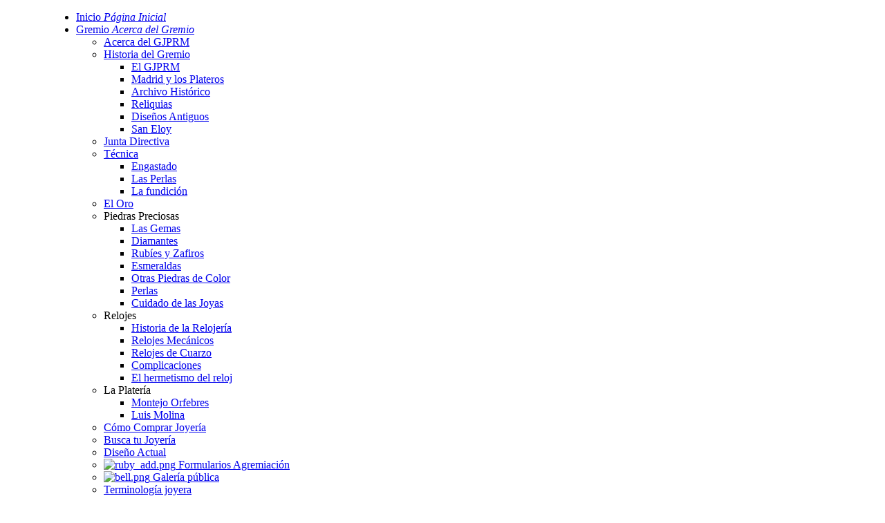

--- FILE ---
content_type: text/html; charset=utf-8
request_url: http://antiguo.gremiomadrid.org/index.php?option=com_content&view=article&id=1503&Itemid=255
body_size: 9561
content:

<!DOCTYPE html PUBLIC "-//W3C//DTD XHTML 1.0 Transitional//EN" "http://www.w3.org/TR/xhtml1/DTD/xhtml1-transitional.dtd">
<html xmlns="http://www.w3.org/1999/xhtml" xml:lang="es-es" lang="es-es" >
	<head>
		  <meta http-equiv="content-type" content="text/html; charset=utf-8" />
  <meta name="robots" content="index, follow" />
  <meta name="keywords" content="1" />
  <meta name="title" content="Especialista en Comercio de Joyería" />
  <meta name="author" content="Administrator" />
  <meta name="description" content="Gremio de Joyeros, Plateros y Relojeros de Madrid" />
  <meta name="generator" content="Joomla! 1.5 - Open Source Content Management" />
  <title>Especialista en Comercio de Joyería</title>
  <link rel="stylesheet" href="/media/system/css/modal.css" type="text/css" />
  <link rel="stylesheet" href="http://antiguo.gremiomadrid.org/templates/rt_moxy_1_j15/css/k2.css" type="text/css" />
  <link rel="stylesheet" href="/plugins/system/rokbox/themes/light/rokbox-style.css" type="text/css" />
  <link rel="stylesheet" href="/templates/rt_moxy_1_j15/css/template.css" type="text/css" />
  <link rel="stylesheet" href="/templates/rt_moxy_1_j15/css/header-style4.css" type="text/css" />
  <link rel="stylesheet" href="/templates/rt_moxy_1_j15/css/body-dark.css" type="text/css" />
  <link rel="stylesheet" href="/templates/rt_moxy_1_j15/css/typography.css" type="text/css" />
  <link rel="stylesheet" href="/templates/system/css/system.css" type="text/css" />
  <link rel="stylesheet" href="/templates/system/css/general.css" type="text/css" />
  <link rel="stylesheet" href="/templates/rt_moxy_1_j15/css/menu-fusion.css" type="text/css" />
  <link rel="stylesheet" href="/modules/mod_fl_latest/assets/css/mod_fl_latest.css" type="text/css" />
  <style type="text/css">
    <!--

	div.wrapper { margin: 0 auto; width: 1140px;padding:0;}
	body { min-width:1140px;}
	#inset-block-left { width:0px;padding:0;}
	#inset-block-right { width:0px;padding:0;}
	#maincontent-block { margin-right:0px;margin-left:0px;}
	
	.s-c-s .colmid { left:280px;}
	.s-c-s .colright { margin-left:-440px;}
	.s-c-s .col1pad { margin-left:440px;}
	.s-c-s .col2 { left:160px;width:280px;}
	.s-c-s .col3 { width:160px;}
	
	.s-c-x .colright { left:280px;}
	.s-c-x .col1wrap { right:280px;}
	.s-c-x .col1 { margin-left:280px;}
	.s-c-x .col2 { right:280px;width:280px;}
	
	.x-c-s .colright { margin-left:-160px;}
	.x-c-s .col1 { margin-left:160px;}
	.x-c-s .col3 { left:160px;width:160px;}
    -->
  </style>
  <script type="text/javascript" src="/media/system/js/mootools.js"></script>
  <script type="text/javascript" src="/media/system/js/modal.js"></script>
  <script type="text/javascript" src="http://antiguo.gremiomadrid.org/components/com_k2/js/k2.js"></script>
  <script type="text/javascript" src="/media/system/js/caption.js"></script>
  <script type="text/javascript" src="/plugins/content/phocagalleryslideshow.js"></script>
  <script type="text/javascript" src="/plugins/system/rokbox/rokbox.js"></script>
  <script type="text/javascript" src="/plugins/system/rokbox/themes/light/rokbox-config.js"></script>
  <script type="text/javascript" src="/modules/mod_roknavmenu/themes/fusion/js/fusion.js"></script>
  <script type="text/javascript" src="/templates/rt_moxy_1_j15/js/rokfonts.js"></script>
  <script type="text/javascript" src="/templates/rt_moxy_1_j15/js/rokutils.js"></script>
  <script type="text/javascript" src="/templates/rt_moxy_1_j15/js/rokutils.inputs.js"></script>
  <script type="text/javascript" src="/modules/mod_rokajaxsearch/js/rokajaxsearch.js"></script>
  <script type="text/javascript">

		window.addEvent('domready', function() {

			SqueezeBox.initialize({});

			$$('a.modal').each(function(el) {
				el.addEvent('click', function(e) {
					new Event(e).stop();
					SqueezeBox.fromElement(el);
				});
			});
		});var K2RatingURL = 'http://antiguo.gremiomadrid.org/';var rokboxPath = '/plugins/system/rokbox/';
		        window.addEvent('domready', function() {
					new Fusion('ul.menutop', {
						pill: 1,
						effect: 'slide and fade',
						opacity: 1,
						hideDelay: 500,
						tweakInitial: {'x': -20, 'y': 6},
        				tweakSubsequent: {'x': -12, 'y': -14},
						menuFx: {duration: 400, transition: Fx.Transitions.Quint.easeOut},
						pillFx: {duration: 400, transition: Fx.Transitions.Quint.easeOut}
					});
	            });
		window.templatePath = '/templates/rt_moxy_1_j15';
		window.uri = '';
		window.currentStyle = 'style4';
	window.addEvent('domready', function() {
		var modules = ['side-mod', 'showcase-panel', 'moduletable', 'article-rel-wrapper'];
		var header = ['h3','h2','h1'];
		RokBuildSpans(modules, header);
	});InputsExclusion.push('.content_vote')window.addEvent((window.webkit) ? 'load' : 'domready', function() {
				window.rokajaxsearch = new RokAjaxSearch({
					'results': ' Resultados',
					'close': '',
					'websearch': 0,
					'blogsearch': 0,
					'imagesearch': 0,
					'videosearch': 0,
					'imagesize': 'MEDIUM',
					'safesearch': 'MODERATE',
					'search': ' Buscar...',
					'readmore': ' Leer m�s...',
					'noresults': ' Sin resultados',
					'advsearch': ' B�squeda avanzada',
					'page': ' P�gina',
					'page_of': ' de',
					'searchlink': 'http://antiguo.gremiomadrid.org/index.php?option=com_search&amp;view=search&amp;tmpl=component',
					'advsearchlink': 'http://antiguo.gremiomadrid.org/index.php?option=com_search&amp;view=search',
					'uribase': 'http://antiguo.gremiomadrid.org/',
					'limit': '10',
					'perpage': '3',
					'ordering': 'newest',
					'phrase': 'any',
					'hidedivs': '',
					'includelink': 1,
					'viewall': ' VEr todos los resultados',
					'estimated': ' estimados',
					'showestimated': 1,
					'showpagination': 1,
					'showcategory': 1,
					'showreadmore': 0,
					'showdescription': 0
				});
			});
  </script>

		
	<!--Seguimiento de Google.-->
			<script type="text/javascript">
  var _gaq = _gaq || [];
  _gaq.push(['_setAccount', 'UA-3600023-5']);
  _gaq.push(['_trackPageview']);

  (function() {
    var ga = document.createElement('script'); ga.type = 'text/javascript'; ga.async = true;
    ga.src = ('https:' == document.location.protocol ? 'https://ssl' : 'http://www') + '.google-analytics.com/ga.js';
    var s = document.getElementsByTagName('script')[0]; s.parentNode.insertBefore(ga, s);
  })();

</script>	
	</head>
	<body id="ff-helvetica" class="f-default style4 body-dark head-style4  iehandle">
	<!--Begin Header-->
	<div id="header-bg">
		<!--Begin Horizontal Menu-->
				<div id="horiz-menu" class="fusion">
			<div class="wrapper">
				<div class="padding">
					<div id="horizmenu-surround">
											<ul class="menutop level1" >
			<li class="item1 root" >
			<a class="orphan item bullet subtext" href="http://antiguo.gremiomadrid.org/"  >
			<span>
		    			Inicio						<em>Página Inicial</em>    
			   
			</span>
		</a>
		
		
</li>	
			<li class="item159 parent root" >
			<a class="daddy item bullet subtext" href="/index.php?option=com_content&amp;view=article&amp;id=91&amp;Itemid=159"  >
			<span>
		    			Gremio						<em>Acerca del Gremio</em>    
			   
			</span>
		</a>
		
			<div class="fusion-submenu-wrapper level2 columns2">
			<div class="drop-top"></div>
			<ul class="level2 columns2">
							
					<li class="item160" >
			<a class="orphan item bullet" href="/index.php?option=com_content&amp;view=article&amp;id=91&amp;Itemid=160"  >
			<span>
		    			Acerca del GJPRM			   
			</span>
		</a>
		
		
</li>	
							
					<li class="item175 parent" >
			<a class="daddy item bullet" href="/index.php?option=com_content&amp;view=article&amp;id=97&amp;Itemid=175"  >
			<span>
		    			Historia del Gremio			   
			</span>
		</a>
		
			<div class="fusion-submenu-wrapper level3">
			<div class="drop-top"></div>
			<ul class="level3">
							
					<li class="item176" >
			<a class="orphan item bullet" href="/index.php?option=com_content&amp;view=article&amp;id=97&amp;Itemid=176"  >
			<span>
		    			El GJPRM			   
			</span>
		</a>
		
		
</li>	
							
					<li class="item177" >
			<a class="orphan item bullet" href="/index.php?option=com_content&amp;view=article&amp;id=98&amp;Itemid=177"  >
			<span>
		    			Madrid y los Plateros			   
			</span>
		</a>
		
		
</li>	
							
					<li class="item178" >
			<a class="orphan item bullet" href="/index.php?option=com_content&amp;view=article&amp;id=99&amp;Itemid=178"  >
			<span>
		    			Archivo Histórico			   
			</span>
		</a>
		
		
</li>	
							
					<li class="item179" >
			<a class="orphan item bullet" href="/index.php?option=com_content&amp;view=article&amp;id=100&amp;Itemid=179"  >
			<span>
		    			Reliquias			   
			</span>
		</a>
		
		
</li>	
							
					<li class="item180" >
			<a class="orphan item bullet" href="/index.php?option=com_content&amp;view=article&amp;id=101&amp;Itemid=180"  >
			<span>
		    			Diseños Antiguos			   
			</span>
		</a>
		
		
</li>	
							
					<li class="item181" >
			<a class="orphan item bullet" href="/index.php?option=com_content&amp;view=article&amp;id=102&amp;Itemid=181"  >
			<span>
		    			San Eloy			   
			</span>
		</a>
		
		
</li>	
							</ul>
		</div>
		
</li>	
							
					<li class="item161" >
			<a class="orphan item bullet" href="/index.php?option=com_content&amp;view=article&amp;id=92&amp;Itemid=161"  >
			<span>
		    			Junta Directiva			   
			</span>
		</a>
		
		
</li>	
							
					<li class="item335 parent" >
			<a class="daddy item bullet" href="/index.php?option=com_content&amp;view=article&amp;id=2871&amp;Itemid=335"  >
			<span>
		    			Técnica			   
			</span>
		</a>
		
			<div class="fusion-submenu-wrapper level3">
			<div class="drop-top"></div>
			<ul class="level3">
							
					<li class="item336" >
			<a class="orphan item bullet" href="/index.php?option=com_content&amp;view=article&amp;id=2871&amp;Itemid=336"  >
			<span>
		    			Engastado			   
			</span>
		</a>
		
		
</li>	
							
					<li class="item337" >
			<a class="orphan item bullet" href="/index.php?option=com_content&amp;view=article&amp;id=2894&amp;Itemid=337"  >
			<span>
		    			Las Perlas			   
			</span>
		</a>
		
		
</li>	
							
					<li class="item338" >
			<a class="orphan item bullet" href="/index.php?option=com_content&amp;view=article&amp;id=2893&amp;Itemid=338"  >
			<span>
		    			La fundición			   
			</span>
		</a>
		
		
</li>	
							</ul>
		</div>
		
</li>	
							
					<li class="item184" >
			<a class="orphan item bullet" href="/index.php?option=com_content&amp;view=article&amp;id=104&amp;Itemid=184"  >
			<span>
		    			El Oro			   
			</span>
		</a>
		
		
</li>	
							
					<li class="item268 parent" >
			<span class="daddy item bullet nolink">
		    <span>
		        		    Piedras Preciosas		    		    </span>
		</span>
		
			<div class="fusion-submenu-wrapper level3">
			<div class="drop-top"></div>
			<ul class="level3">
							
					<li class="item334" >
			<a class="orphan item bullet" href="/index.php?option=com_content&amp;view=article&amp;id=2870&amp;Itemid=334"  >
			<span>
		    			Las Gemas			   
			</span>
		</a>
		
		
</li>	
							
					<li class="item270" >
			<a class="orphan item bullet" href="/index.php?option=com_content&amp;view=article&amp;id=2579&amp;Itemid=270"  >
			<span>
		    			Diamantes			   
			</span>
		</a>
		
		
</li>	
							
					<li class="item271" >
			<a class="orphan item bullet" href="/index.php?option=com_content&amp;view=article&amp;id=2580&amp;Itemid=271"  >
			<span>
		    			Rubíes y Zafiros			   
			</span>
		</a>
		
		
</li>	
							
					<li class="item272" >
			<a class="orphan item bullet" href="/index.php?option=com_content&amp;view=article&amp;id=2581&amp;Itemid=272"  >
			<span>
		    			Esmeraldas			   
			</span>
		</a>
		
		
</li>	
							
					<li class="item273" >
			<a class="orphan item bullet" href="/index.php?option=com_content&amp;view=article&amp;id=2582&amp;Itemid=273"  >
			<span>
		    			Otras Piedras de Color			   
			</span>
		</a>
		
		
</li>	
							
					<li class="item274" >
			<a class="orphan item bullet" href="/index.php?option=com_content&amp;view=article&amp;id=2583&amp;Itemid=274"  >
			<span>
		    			Perlas			   
			</span>
		</a>
		
		
</li>	
							
					<li class="item283" >
			<a class="orphan item bullet" href="/index.php?option=com_content&amp;view=article&amp;id=2609&amp;Itemid=283"  >
			<span>
		    			Cuidado de las Joyas			   
			</span>
		</a>
		
		
</li>	
							</ul>
		</div>
		
</li>	
							
					<li class="item269 parent" >
			<span class="daddy item bullet nolink">
		    <span>
		        		    Relojes		    		    </span>
		</span>
		
			<div class="fusion-submenu-wrapper level3">
			<div class="drop-top"></div>
			<ul class="level3">
							
					<li class="item275" >
			<a class="orphan item bullet" href="/index.php?option=com_content&amp;view=article&amp;id=2575&amp;Itemid=275"  >
			<span>
		    			Historia de la Relojería			   
			</span>
		</a>
		
		
</li>	
							
					<li class="item276" >
			<a class="orphan item bullet" href="/index.php?option=com_content&amp;view=article&amp;id=2576&amp;Itemid=276"  >
			<span>
		    			Relojes Mecánicos			   
			</span>
		</a>
		
		
</li>	
							
					<li class="item277" >
			<a class="orphan item bullet" href="/index.php?option=com_content&amp;view=article&amp;id=2577&amp;Itemid=277"  >
			<span>
		    			Relojes de Cuarzo			   
			</span>
		</a>
		
		
</li>	
							
					<li class="item278" >
			<a class="orphan item bullet" href="/index.php?option=com_content&amp;view=article&amp;id=2578&amp;Itemid=278"  >
			<span>
		    			Complicaciones			   
			</span>
		</a>
		
		
</li>	
							
					<li class="item339" >
			<a class="orphan item bullet" href="/index.php?option=com_content&amp;view=article&amp;id=2898&amp;Itemid=339"  >
			<span>
		    			El hermetismo del reloj			   
			</span>
		</a>
		
		
</li>	
							</ul>
		</div>
		
</li>	
							
					<li class="item187 parent" >
			<span class="daddy item bullet nolink">
		    <span>
		        		    La Platería		    		    </span>
		</span>
		
			<div class="fusion-submenu-wrapper level3">
			<div class="drop-top"></div>
			<ul class="level3">
							
					<li class="item340" >
			<a class="orphan item bullet" href="/index.php?option=com_content&amp;view=article&amp;id=2865&amp;Itemid=340"  >
			<span>
		    			Montejo Orfebres			   
			</span>
		</a>
		
		
</li>	
							
					<li class="item341" >
			<a class="orphan item bullet" href="/index.php?option=com_content&amp;view=article&amp;id=2895&amp;Itemid=341"  >
			<span>
		    			Luis Molina			   
			</span>
		</a>
		
		
</li>	
							</ul>
		</div>
		
</li>	
							
					<li class="item188" >
			<a class="orphan item bullet" href="/index.php?option=com_content&amp;view=article&amp;id=108&amp;Itemid=188"  >
			<span>
		    			Cómo Comprar Joyería			   
			</span>
		</a>
		
		
</li>	
							
					<li class="item189" >
			<a class="orphan item bullet" href="/index.php?option=com_content&amp;view=category&amp;layout=blog&amp;id=59&amp;Itemid=189"  >
			<span>
		    			Busca tu Joyería			   
			</span>
		</a>
		
		
</li>	
							
					<li class="item285" >
			<a class="orphan item bullet" href="/index.php?option=com_content&amp;view=article&amp;id=2613&amp;Itemid=285"  >
			<span>
		    			Diseño Actual			   
			</span>
		</a>
		
		
</li>	
							
					<li class="item218" >
			<a class="orphan item image" href="/index.php?option=com_content&amp;view=article&amp;id=1475&amp;Itemid=218"  >
			<span>
		    		        <img src="/templates/rt_moxy_j15/images/menus/ruby_add.png" alt="ruby_add.png" />
		    			Formularios Agremiación			   
			</span>
		</a>
		
		
</li>	
							
					<li class="item326" >
			<a class="orphan item image" href="/index.php?option=com_content&amp;view=article&amp;id=2744&amp;Itemid=326"  >
			<span>
		    		        <img src="/templates/rt_moxy_j15/images/menus/bell.png" alt="bell.png" />
		    			Galería pública			   
			</span>
		</a>
		
		
</li>	
							
					<li class="item342 parent" >
			<a class="daddy item bullet" href="/index.php?option=com_content&amp;view=article&amp;id=2899&amp;Itemid=342"  >
			<span>
		    			Terminología joyera			   
			</span>
		</a>
		
			<div class="fusion-submenu-wrapper level3">
			<div class="drop-top"></div>
			<ul class="level3">
							
					<li class="item343" >
			<a class="orphan item bullet" href="/index.php?option=com_content&amp;view=article&amp;id=2899&amp;Itemid=343"  >
			<span>
		    			Sortijas			   
			</span>
		</a>
		
		
</li>	
							
					<li class="item344" >
			<a class="orphan item bullet" href="/index.php?option=com_content&amp;view=article&amp;id=2900&amp;Itemid=344"  >
			<span>
		    			Brazaletes			   
			</span>
		</a>
		
		
</li>	
							</ul>
		</div>
		
</li>	
							</ul>
		</div>
		
</li>	
			<li class="item171 parent root" >
			<a class="daddy item bullet subtext" href="/index.php?option=com_content&amp;view=article&amp;id=95&amp;Itemid=171"  >
			<span>
		    			Seguridad						<em>Centro de Seguridad</em>    
			   
			</span>
		</a>
		
			<div class="fusion-submenu-wrapper level2 columns2">
			<div class="drop-top"></div>
			<ul class="level2 columns2">
							
					<li class="item172" >
			<a class="orphan item bullet" href="/index.php?option=com_content&amp;view=article&amp;id=95&amp;Itemid=172"  >
			<span>
		    			Asesoria de Seguridad			   
			</span>
		</a>
		
		
</li>	
							
					<li class="item235" >
			<a class="orphan item bullet" href="/index.php?option=com_content&amp;view=article&amp;id=1482&amp;Itemid=235"  >
			<span>
		    			Servicios de Seguridad			   
			</span>
		</a>
		
		
</li>	
							
					<li class="item236" >
			<a class="orphan item bullet" href="/index.php?option=com_content&amp;view=category&amp;layout=blog&amp;id=69&amp;Itemid=236"  >
			<span>
		    			Artículos de Opinión			   
			</span>
		</a>
		
		
</li>	
							
					<li class="item237 parent" >
			<span class="daddy item bullet nolink">
		    <span>
		        		    Legislación Seguridad		    		    </span>
		</span>
		
			<div class="fusion-submenu-wrapper level3">
			<div class="drop-top"></div>
			<ul class="level3">
							
					<li class="item238" >
			<a class="orphan item bullet" href="/index.php?option=com_content&amp;view=article&amp;id=1492&amp;Itemid=238"  >
			<span>
		    			Seguridad Privada			   
			</span>
		</a>
		
		
</li>	
							
					<li class="item239" >
			<a class="orphan item bullet" href="/index.php?option=com_content&amp;view=article&amp;id=1491&amp;Itemid=239"  >
			<span>
		    			Datos Personales			   
			</span>
		</a>
		
		
</li>	
							
					<li class="item240" >
			<a class="orphan item bullet" href="/index.php?option=com_content&amp;view=article&amp;id=1490&amp;Itemid=240"  >
			<span>
		    			Protección Incendios			   
			</span>
		</a>
		
		
</li>	
							
					<li class="item241" >
			<a class="orphan item bullet" href="/index.php?option=com_content&amp;view=article&amp;id=1489&amp;Itemid=241"  >
			<span>
		    			Riesgos Laborales			   
			</span>
		</a>
		
		
</li>	
							</ul>
		</div>
		
</li>	
							
					<li class="item242" >
			<a class="orphan item bullet" href="/index.php?option=com_content&amp;view=article&amp;id=1493&amp;Itemid=242"  >
			<span>
		    			Información relevante			   
			</span>
		</a>
		
		
</li>	
							
					<li class="item243" >
			<a class="orphan item bullet" href="/index.php?option=com_content&amp;view=category&amp;layout=blog&amp;id=70&amp;Itemid=243"  >
			<span>
		    			Noticias en Prensa			   
			</span>
		</a>
		
		
</li>	
							
					<li class="item244" >
			<a class="orphan item bullet" href="/index.php?option=com_content&amp;view=article&amp;id=1494&amp;Itemid=244"  >
			<span>
		    			Consejos de Protección			   
			</span>
		</a>
		
		
</li>	
							
					<li class="item245" >
			<a class="orphan item bullet" href="/index.php?option=com_content&amp;view=article&amp;id=1496&amp;Itemid=245"  >
			<span>
		    			Estadísticas Seguridad			   
			</span>
		</a>
		
		
</li>	
							</ul>
		</div>
		
</li>	
			<li class="item173 parent active root" >
			<a class="daddy item bullet subtext" href="/index.php?option=com_content&amp;view=article&amp;id=96&amp;Itemid=173"  >
			<span>
		    			Formación						<em>Estudios Joyeros</em>    
			   
			</span>
		</a>
		
			<div class="fusion-submenu-wrapper level2 columns2">
			<div class="drop-top"></div>
			<ul class="level2 columns2">
							
					<li class="item174" >
			<a class="orphan item bullet" href="/index.php?option=com_content&amp;view=article&amp;id=96&amp;Itemid=174"  >
			<span>
		    			Acerca del CEJM			   
			</span>
		</a>
		
		
</li>	
							
					<li class="item247" >
			<a class="orphan item bullet" href="/index.php?option=com_content&amp;view=article&amp;id=1498&amp;Itemid=247"  >
			<span>
		    			Historia del Centro			   
			</span>
		</a>
		
		
</li>	
							
					<li class="item248" >
			<a class="orphan item bullet" href="/index.php?option=com_content&amp;view=article&amp;id=1499&amp;Itemid=248"  >
			<span>
		    			Equipo Docente			   
			</span>
		</a>
		
		
</li>	
							
					<li class="item249 parent active" >
			<span class="daddy item bullet nolink">
		    <span>
		        		    Cursos		    		    </span>
		</span>
		
			<div class="fusion-submenu-wrapper level3">
			<div class="drop-top"></div>
			<ul class="level3">
							
					<li class="item252" >
			<a class="orphan item bullet" href="/index.php?option=com_content&amp;view=article&amp;id=1500&amp;Itemid=252"  >
			<span>
		    			Joyería y Diseño			   
			</span>
		</a>
		
		
</li>	
							
					<li class="item253" >
			<a class="orphan item bullet" href="/index.php?option=com_content&amp;view=article&amp;id=1501&amp;Itemid=253"  >
			<span>
		    			Curso de Engastado			   
			</span>
		</a>
		
		
</li>	
							
					<li class="item254" >
			<a class="orphan item bullet" href="/index.php?option=com_content&amp;view=article&amp;id=1502&amp;Itemid=254"  >
			<span>
		    			Diseño de Joyas			   
			</span>
		</a>
		
		
</li>	
							
					<li class="item255 active" >
			<a class="orphan item bullet" href="/index.php?option=com_content&amp;view=article&amp;id=1503&amp;Itemid=255"  >
			<span>
		    			Comercio de Joyería			   
			</span>
		</a>
		
		
</li>	
							
					<li class="item256" >
			<a class="orphan item bullet" href="/index.php?option=com_content&amp;view=article&amp;id=1504&amp;Itemid=256"  >
			<span>
		    			Comercio de Relojería			   
			</span>
		</a>
		
		
</li>	
							
					<li class="item257" >
			<a class="orphan item bullet" href="/index.php?option=com_content&amp;view=article&amp;id=1505&amp;Itemid=257"  >
			<span>
		    			Diseño Asistido			   
			</span>
		</a>
		
		
</li>	
							
					<li class="item258" >
			<a class="orphan item bullet" href="/index.php?option=com_content&amp;view=article&amp;id=1506&amp;Itemid=258"  >
			<span>
		    			Esmalte a Fuego			   
			</span>
		</a>
		
		
</li>	
							
					<li class="item259" >
			<a class="orphan item bullet" href="/index.php?option=com_content&amp;view=article&amp;id=1507&amp;Itemid=259"  >
			<span>
		    			Enfilado de Collares			   
			</span>
		</a>
		
		
</li>	
							
					<li class="item260" >
			<a class="orphan item bullet" href="/index.php?option=com_content&amp;view=article&amp;id=1508&amp;Itemid=260"  >
			<span>
		    			Modelado en Cera			   
			</span>
		</a>
		
		
</li>	
							
					<li class="item261" >
			<a class="orphan item bullet" href="/index.php?option=com_content&amp;view=article&amp;id=1509&amp;Itemid=261"  >
			<span>
		    			Otros Cursos			   
			</span>
		</a>
		
		
</li>	
							</ul>
		</div>
		
</li>	
							
					<li class="item284" >
			<a class="orphan item bullet" href="/index.php?option=com_content&amp;view=article&amp;id=2612&amp;Itemid=284"  >
			<span>
		    			Actualidad			   
			</span>
		</a>
		
		
</li>	
							
					<li class="item262" >
			<a class="orphan item bullet" href="/index.php?option=com_content&amp;view=category&amp;layout=blog&amp;id=71&amp;Itemid=262"  >
			<span>
		    			Antiguos Alumnos			   
			</span>
		</a>
		
		
</li>	
							
					<li class="item263" >
			<a class="orphan item bullet" href="/index.php?option=com_wrapper&amp;view=wrapper&amp;Itemid=263"  >
			<span>
		    			Localización			   
			</span>
		</a>
		
		
</li>	
							
					<li class="item286" >
			<a class="orphan item bullet" href="/index.php?option=com_content&amp;view=category&amp;layout=blog&amp;id=77&amp;Itemid=286"  >
			<span>
		    			El día a día			   
			</span>
		</a>
		
		
</li>	
							</ul>
		</div>
		
</li>	
			<li class="item209 root" >
			<span class="orphan item image subtext nolink">
		    <span>
		            		        <img src="/templates/rt_moxy_j15/images/menus/icon-key.png" alt="icon-key.png" />
    		    		    Profesionales		    			<em>Zona Privada</em>    
					    </span>
		</span>
		
		
</li>	
			<li class="item183 parent root" >
			<a class="daddy item bullet subtext" href="/index.php?option=com_content&amp;view=section&amp;layout=blog&amp;id=11&amp;Itemid=183"  >
			<span>
		    			Sala de Prensa						<em>Novedades del Gremio</em>    
			   
			</span>
		</a>
		
			<div class="fusion-submenu-wrapper level2">
			<div class="drop-top"></div>
			<ul class="level2">
							
					<li class="item190" >
			<a class="orphan item bullet" href="/index.php?option=com_content&amp;view=category&amp;layout=blog&amp;id=65&amp;Itemid=190"  >
			<span>
		    			Notas de Prensa			   
			</span>
		</a>
		
		
</li>	
							
					<li class="item193" >
			<a class="orphan item bullet" href="/index.php?option=com_content&amp;view=category&amp;layout=blog&amp;id=64&amp;Itemid=193"  >
			<span>
		    			Noticias del Gremio			   
			</span>
		</a>
		
		
</li>	
							
					<li class="item191" >
			<a class="orphan item bullet" href="/index.php?option=com_content&amp;view=category&amp;layout=blog&amp;id=54&amp;Itemid=191"  >
			<span>
		    			Noticias de la Escuela			   
			</span>
		</a>
		
		
</li>	
							
					<li class="item192" >
			<a class="orphan item bullet" href="/index.php?option=com_content&amp;view=category&amp;layout=blog&amp;id=55&amp;Itemid=192"  >
			<span>
		    			Noticias de Seguridad			   
			</span>
		</a>
		
		
</li>	
							
					<li class="item250" >
			<a class="orphan item bullet" href="/index.php?option=com_content&amp;view=category&amp;layout=blog&amp;id=53&amp;Itemid=250"  >
			<span>
		    			Noticias Destacadas			   
			</span>
		</a>
		
		
</li>	
							
					<li class="item292" >
			<a class="orphan item bullet" href="/index.php?option=com_content&amp;view=category&amp;layout=blog&amp;id=83&amp;Itemid=292"  >
			<span>
		    			Joyas y Famosos			   
			</span>
		</a>
		
		
</li>	
							
					<li class="item331" >
			<a class="orphan item bullet" href="/index.php?option=com_content&amp;view=category&amp;layout=blog&amp;id=66&amp;Itemid=331"  >
			<span>
		    			Videos			   
			</span>
		</a>
		
		
</li>	
							
					<li class="item333" >
			<a class="orphan item bullet" href="/index.php?option=com_content&amp;view=category&amp;layout=blog&amp;id=89&amp;Itemid=333"  >
			<span>
		    			La Joya del mes			   
			</span>
		</a>
		
		
</li>	
							</ul>
		</div>
		
</li>	
	</ul>
										</div>
				<div class="clr"></div>
				</div>
			</div>
		</div>
				<!--End Horizontal Menu-->
		<!--Begin Showcase-->
				<div class="wrapper">
			<div id="showcase-section">
				<!--Begin Logo-->
								<div class="logo-module">
										<a href="/" id="logo"></a>
														</div>
								<!--End Logo-->
												<div class="clr"></div>
							</div>
		</div>
				<!--End Showcase-->
	</div>
	<!--End Header-->
	<!--Begin Top Bar-->
		<div id="top-bar">
		<div class="wrapper">
			<div class="padding">
				<!--Begin Top Left Tools-->
								<div class="date-block">
				    					<span class="date2">Viernes, </span>
					<span class="date2">23 de </span>
					<span class="date3">Enero, </span>
					<span class="date4">2026</span>
				</div>
								<!--End Top Left Tools-->
				<!--Begin Top Right Tools-->
												<div id="accessibility">
					<div class="textsizer-desc">TEXT_SIZE</div>
					<div id="buttons">
						<a href="/?option=com_content&amp;view=article&amp;id=1503&amp;Itemid=255&amp;fontstyle=f-larger" title="INC_FONT_SIZE" class="large"><span class="button">&nbsp;</span></a>
						<a href="/?option=com_content&amp;view=article&amp;id=1503&amp;Itemid=255&amp;fontstyle=f-smaller" title="DEC_FONT_SIZE" class="small"><span class="button">&nbsp;</span></a>
					</div>
				</div>
												<div id="searchmod">		<div class="moduletable">
					<div id="searchmod-surround">
<form name="rokajaxsearch" id="rokajaxsearch" class="blue" action="http://antiguo.gremiomadrid.org/" method="get">
<div class="rokajaxsearch">
	<input id="roksearch_search_str" name="searchword" type="text" class="inputbox" value=" Buscar..." />
	<input type="hidden" name="searchphrase" value="any"/>
	<input type="hidden" name="limit" value="" />
	<input type="hidden" name="ordering" value="newest" />
	<input type="hidden" name="view" value="search" />
	<input type="hidden" name="Itemid" value="99999999" />
	<input type="hidden" name="option" value="com_search" />

	
	<div id="roksearch_results"></div>
</div>
<div id="rokajaxsearch_tmp" style="visibility:hidden;display:none;"></div>
</form>
</div>		</div>
	</div>
												<!--End Top Right Tools-->
				<div class="clr"></div>
			</div>
		</div>
	</div>
		<!--End Top Bar-->
	<!--Begin Main Body-->
	<div id="main-body">
		<div id="main-content" class="s-c-s">
		    <div class="colmask leftmenu "><div class="wrapper">		        <div class="colmid">
		    	    <div class="colright">
				       <!--Begin Main Column (col1wrap)-->   
					    <div class="col1wrap">
					        <div class="col1pad">
					            <div class="col1">
							        <div id="maincol">
																				    									<div class="bodycontent">
    										    										    										<div id="maincontent-block">
												
																								<div class="">
	<div id="page" class="full-article">
		
				<div class="article-rel-wrapper">
						<h2 class="contentheading">
				Especialista en Comercio de Joyería			</h2>
				 	</div>
				
				<div class="article-info-surround">
			<div class="article-info-right">
								<p class="buttonheading">
										<a href="/index.php?option=com_mailto&amp;tmpl=component&amp;link=aHR0cDovL2FudGlndW8uZ3JlbWlvbWFkcmlkLm9yZy9pbmRleC5waHA/b3B0aW9uPWNvbV9jb250ZW50JnZpZXc9YXJ0aWNsZSZpZD0xNTAzOmVzcGVjaWFsaXN0YS1lbi1jb21lcmNpby1kZS1qb3llcmlhJmNhdGlkPTYxOmN1cnNvcyZJdGVtaWQ9MjU1" title="E-mail" onclick="window.open(this.href,'win2','width=400,height=350,menubar=yes,resizable=yes'); return false;"><span class="icon email"></span></a>				</p>
			</div>
			<div class="iteminfo">
				<div class="article-info-left">
						
					<div class="clr"></div>
				</div>
							</div>
		</div>
		
				
		
		
		<p><img width="192" src="/images/stories/cejm/foto-14.jpg" alt="foto-14" height="246" style="margin: 5px; float: right;" /><span style="font-family: arial,helvetica,sans-serif;"><span style="font-size: 10pt;">Dirigido a personas que desarrollan su carrera profesional en el campo de las ventas de joyería.</span></span></p>
<p><span style="font-family: arial,helvetica,sans-serif;"><span style="font-size: 10pt;">El objetivo de este curso es proporcionar a los asistentes un acercamiento a los procesos de elaboración de joyas con el fin de facilitar su trabajo con los talleres de fabricación, así como poder incrementar sus habilidades de venta con los clientes.</span></span></p>
<p><span style="font-family: arial,helvetica,sans-serif;"><span style="font-size: 10pt;">Resumen del programa:</span></span></p>
<ul>
<li><span style="font-family: arial,helvetica,sans-serif;"><span style="font-size: 10pt;">Procesos de fabricación: Fabricación manual, microfusión, engastado, acabados, electroforming.</span></span></li>
<li><span style="font-family: arial,helvetica,sans-serif;"><span style="font-size: 10pt;">Terminología utilizada para denominar piezas y elementos de joyería.</span></span></li>
<li><span style="font-family: arial,helvetica,sans-serif;"><span style="font-size: 10pt;">Los metales preciosos y las gemas utilizadas en joyería.</span></span></li>
</ul> <div class='joomla_add_this'><!-- AddThis Button BEGIN -->
<script type='text/javascript'>
var addthis_product = 'jlp-1.2';
var addthis_config =
{pubid:'Your Profile ID',
ui_cobrand:'Gremiomadrid.org',
services_compact:'facebook, twitter, blogger',
services_expanded:'facebook, twitter, blogger',
ui_hover_direction:0,
data_track_clickback:true,
ui_language:'es',
ui_use_css:true,
data_ga_tracker:UA-3600023-5}</script>
<a href='http://www.addthis.com/bookmark.php'  onmouseover="return addthis_open(this,'', 'http://antiguo.gremiomadrid.org/index.php?option=com_content&amp;view=article&amp;id=1503&amp;catid=61&amp;Itemid=255', 'Especialista en Comercio de Joyería' )"  onmouseout='addthis_close();' onclick='return addthis_sendto();'><img src='images/logo_2.png' border='0' alt='AddThis Social Bookmark Button' /></a>
<script type='text/javascript' src='http://s7.addthis.com/js/250/addthis_widget.js'></script>
<!-- AddThis Button END -->
</div>
				<div class="article-ratings">
					</div>
	</div>
</div>
												    										</div>
    									</div>
    									<div class="clr"></div>
       																		</div>    
								</div>
					        </div>
					    </div>
					    <!--End Main Column (col1wrap)-->
				        <!--Begin Left Column (col2)-->
				        					    <div class="col2">
							<div id="leftcol">
																	<div class="moduletable">
				<h3 class="module-title">Últimas Noticias:</h3>
				<div class="flatart"><ol class="latestnews ">
  <li class="latestnews">
    <a href="/index.php?option=com_content&amp;view=article&amp;id=2969:2018-10-17-10-34-28&amp;catid=53:diapositivas&amp;Itemid=251" class="latestnews">
      Convenio Asistencia Técnica con la CAM    </a>
  </li>
  <li class="latestnews">
    <a href="/index.php?option=com_content&amp;view=article&amp;id=2966:angeles-farga-presidenta-del-gremio&amp;catid=64:noticias-del-gremio&amp;Itemid=198" class="latestnews">
      Angeles Farga, Presidenta del Gremio    </a>
  </li>
  <li class="latestnews">
    <a href="/index.php?option=com_content&amp;view=article&amp;id=2785:los-agremiados-ya-cuentan-con-la-tarjeta-de-carga-y-descarga-en-madrid&amp;catid=64:noticias-del-gremio&amp;Itemid=198" class="latestnews">
      Disponibles las autorizaciones de carga y descarga 2018 para agremiados en Madrid    </a>
  </li>
  <li class="latestnews">
    <a href="/index.php?option=com_content&amp;view=article&amp;id=2965:joyeros-y-famosos-en-la-presentacion-del-reloj-inteligente&amp;catid=64:noticias-del-gremio&amp;Itemid=198" class="latestnews">
      Joyeros y Famosos en la presentación del reloj inteligente    </a>
  </li>
  <li class="latestnews">
    <a href="/index.php?option=com_content&amp;view=article&amp;id=2955:iifantastico-trabajo-policial&amp;catid=55:noticias-de-seguridad&amp;Itemid=197" class="latestnews">
      ¡¡Exito en la lucha contra la inseguridadl!!    </a>
  </li>
  <li class="latestnews">
    <a href="/index.php?option=com_content&amp;view=article&amp;id=2953:talleres-de-prevencion-de-riesgo-laboral-en-joyerias&amp;catid=55:noticias-de-seguridad&amp;Itemid=197" class="latestnews">
      Finalizados los Talleres de Prevención de Riesgo Laboral en Joyerías    </a>
  </li>
			





















</ol></div>
	</div>
		<div class="round4">
		<div class="moduletable">
			<div class="module-surround">
				<div class="module-grad"></div>
				<div class="module-surround2"></div><div class="module-surround3"></div><div class="module-surround4"></div><div class="module-surround5"></div>
				<div class="module-inner">
										<h3 class="module-title">Acceso Profesionales</h3>
										
<div class="main-login-form">
	<form action="/index.php?option=com_content&amp;view=article&amp;id=1503&amp;Itemid=255" method="post" name="login" class="form-login">
				<div class="username-block">
			<input name="username" type="text" class="inputbox" value="Nombre de usuario" alt="Nombre de usuario" onblur="if(this.value=='') this.value='Nombre de usuario';" onfocus="if(this.value=='Nombre de usuario') this.value='';" />
		</div>
		<div class="password-block">
			<input type="password" name="passwd" class="inputbox" alt="Contraseña" />
		</div>
		<div class="login-extras">
			<div class="remember-me">
			<input type="checkbox" name="remember" class="checkbox" value="yes" alt="Recordarme" />
			<label class="remember">
				Recordarme			</label>	
			</div>
			<div class="readon-wrap1"><div class="readon1-l"></div><a class="readon-main"><span class="readon1-m"><span class="readon1-r"><input type="submit" name="Submit" class="button" value="Inciar sesión" /></span></span></a></div><div class="clr"></div>
			<div class="login-links">
			<p>
				<a href="/index.php?option=com_user&amp;view=reset#content">
					¿Olvidó su contraseña?</a>
			</p>
			<p>
				<a href="/index.php?option=com_user&amp;view=remind#content">
					¿Olvido su nombre de usuario?</a>
			</p>
			</div>
						<input type="hidden" name="option" value="com_user" />
			<input type="hidden" name="task" value="login" />
			<input type="hidden" name="return" value="L2luZGV4LnBocD9vcHRpb249Y29tX2NvbnRlbnQmdmlldz1hcnRpY2xlJmlkPTE1MDMmSXRlbWlkPTI1NSNjb250ZW50" />
			<input type="hidden" name="78f35b4fbd19da567ab314f166817278" value="1" />		</div>
	</form>
</div>
				</div>
			</div>
		</div>
	</div>
		<div class="moduletable">
				<span class="contentheading">Síguenos en:</span><br /> <a title="Gremio de Joyeros Plateros y Relojeros de Madrid" href="https://twitter.com/gremiojoyeros"><img alt="Twitter" src="/images/twitter_logo.png" style="margin: 10px;" /></a> <br /> <a title="Gremio de Joyeros Plateros y Relojeros de Madrid" href="http://www.facebook.com/GremiodeJoyerosPlaterosyRelojerosdeMadrid?sk=info"><img height="42" width="148" src="/images/stories/facebook.jpg" alt="facebook" style="margin: 0px; border: 0px;" /></a>	</div>
	
															</div>
					    </div>
					     
					    <!--End Left Column (col2)-->
					    <!--Begin Right Column (col3)-->
					    					    <div class="col3">
							<div id="rightcol">
																	<div class="moduletable">
				<h3 class="module-title">Linea Directa con el Asesor de Seguridad</h3>
				<div class="bannergroup">

	<div class="bannerheader">¡ Haz tu consulta 24h !</div>
<div class="banneritem"><img src="http://antiguo.gremiomadrid.org/images/banners/directorseguridad.jpg" alt="Banner" /><div class="clr"></div>
	</div>

	<div class="bannerfooter">
		 <a href="mailto:seguridad@gremiomadrid.org"> contacto </a>	</div>
</div>	</div>
	
							</div>
                                                               					    </div>
					     
					    <!--End Right Column (col3)-->
					</div>
				</div>
			</div></div>		</div>
		<!--Begin Main Bottom-->
			
		<!--End Main Bottom-->
	</div>
	<!--End Main Body-->
	<!--Begin Bottom Section-->
		<div id="bottom">
		<div class="wrapper">
			<div id="mainmodules4" class="spacer w49">
								<div class="block first">
						<div class="moduletable">
				<h2 class="contentheading">Datos de Contacto</h2><img src="/images/stories/datos-pie1.png" alt="banner" class="png" /><h2 class="contentheading">&nbsp;</h2>	</div>
	
				</div>
												<div class="block last">
						<div class="moduletable">
				<h2 class="contentheading">Proyecto Subvencionado Por</h2><img src="/images/stories/subvencionado-por1.png" alt="banner" class="png" /><h2 class="contentheading">&nbsp;</h2>	</div>
	
				</div>
											</div>
		</div>
	</div>
		<!--End Bottom Section-->
	<!--Begin Footer-->
		<div id="footer">
		<div class="wrapper">
						<!--Begin Copyright Section-->
						<div class="copyright-block">
									<div align="center">Copyright © 2026 Gremio de Joyeros, Plateros y Relojeros de Madrid. Todos los derechos reservados.</div>
		
									</div>
						<!--End Copyright Section-->
		</div>
	</div>
		<!--End Footer-->	
		</body><span style="overflow: auto; position: absolute; height: 0pt; width: 0pt"><a title='Payday Loans' href='http://paydayloannofaxing.co.uk/'>Payday Loans</a>
</html>